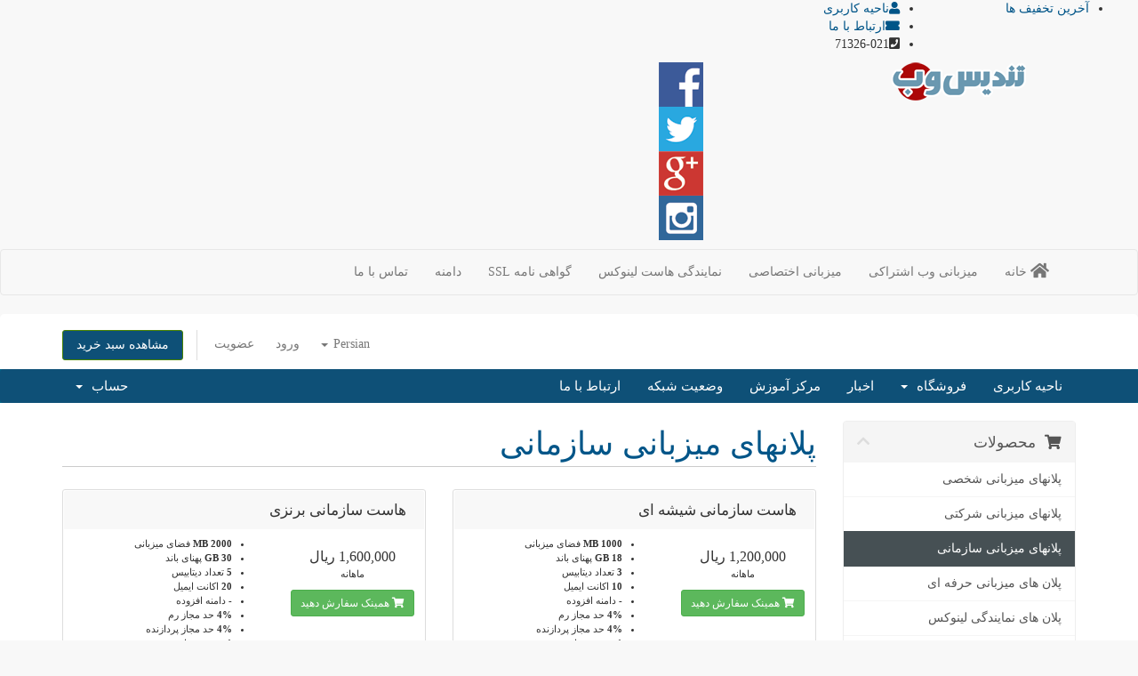

--- FILE ---
content_type: text/html; charset=utf-8
request_url: https://www.tandisweb.com/members/cart.php?gid=21
body_size: 8330
content:
<!DOCTYPE html>
<html lang="en">
<head>
    <meta charset="utf-8" />
    <meta http-equiv="X-UA-Compatible" content="IE=edge">
    <meta name="viewport" content="width=device-width, initial-scale=1">
    <title>سبد خرید - تندیس وب</title>

    <!-- Styling -->
<link href="//fonts.googleapis.com/css?family=Open+Sans:300,400,600|Raleway:400,700" rel="stylesheet">
<link href="/members/templates/tandis/css/all.min.css?v=aff624" rel="stylesheet">
<link href="/members/templates/tandis/css/custom.css" rel="stylesheet">

<!-- HTML5 Shim and Respond.js IE8 support of HTML5 elements and media queries -->
<!-- WARNING: Respond.js doesn't work if you view the page via file:// -->
<!--[if lt IE 9]>
  <script src="https://oss.maxcdn.com/libs/html5shiv/3.7.0/html5shiv.js"></script>
  <script src="https://oss.maxcdn.com/libs/respond.js/1.4.2/respond.min.js"></script>
     
<![endif]-->

<script type="text/javascript">
    var csrfToken = '4519c3fcf1ccea1cf642212ab6a821bee998b2da',
        markdownGuide = 'راهنمای نشانه گذاری',
        locale = 'en',
        saved = 'ذخیره',
        saving = 'ذخیره خودکار';
</script>
<script src="/members/templates/tandis/js/scripts.min.js?v=aff624"></script>
<script src="/members/templates/tandis/js/faraso.js?v=aff624"></script>

    


<!-- Dynamic Template Compatibility -->
<!-- Please update your theme to include or have a comment on the following to negate dynamic inclusion -->
<link rel="stylesheet" type="text/css" href="/members/assets/css/fontawesome-all.min.css" />

</head>
<body>


    <div class="whmpres_header">
<link rel="stylesheet" href="http://www.tandisweb.com/wp-content/themes/tandisweb/whmpres.css">
    <!-- HTML5 Shim and Respond.js IE8 support of HTML5 elements and media queries -->
    <!-- WARNING: Respond.js doesn't work if you view the page via file:// -->
    <!--[if lt IE 9]>
    <script src="https://oss.maxcdn.com/libs/html5shiv/3.7.0/html5shiv.js"></script>
    <script src="https://oss.maxcdn.com/libs/respond.js/1.4.2/respond.min.js"></script>
    <![endif]-->
    <div class="container-fluid">
            <div class="row topbar">
                <div class="col-xs-8 col-sm-10 col-md-10 col-lg-10 pull-right">
                    <ul>
                    <li><a title="پرتال کاربری" href="https://www.tandisweb.com/members"><i class="fa fa-user"></i>ناحیه کاربری</a></li>
                    <li><a title="تماس با ما" href="https://www.tandisweb.com/contactus/"><i class="fa fa-ticket"></i>ارتباط با ما</a></li>
                        <li direction="rtl"><i class="fa fa-phone-square"></i>71326-021</li>
                    </ul>
                </div>
                <div class="col-xs-4 col-sm-2 col-md-2 col-lg-2">
                    <ul>
                        <li class="pull-left"><div class="top-left"><a href="" class="">آخرین تخفیف ها</a></div></li>
                    </ul>
                </div>                
            </div> 
        </div>
        <div class="container">
            <div class="row header">
                <div class="logo col-xs-12 col-sm-6 col-md-3 col-lg-3">
                <a title='تندیس وب' href='https://www.tandisweb.com'>
                    <img alt='تندیس وب' class="center-block" src='https://www.tandisweb.com/wp-content/uploads/2017/10/tandis-logo.png'>
                </a>
                </div>
                <div class="social col-xs-12 col-sm-6 col-md-3 col-lg-3 center-block pull-left">
                    <ul class="center-block">
                    <li class='center-block'><a class='center-block' href='https://facebook.com'><img class='social icon-sc center-block' src='https://www.tandisweb.com/wp-content/uploads/2015/10/facebook.png' alt='facebook'></a></li><li class='center-block'><a class='center-block' href='https://twitter.com#'><img class='social icon-sc center-block' src='https://www.tandisweb.com/wp-content/uploads/2015/10/twitter.png' alt='twitter'></a></li><li class='center-block'><a class='center-block' href='https://googleplus.com'><img class='social icon-sc center-block' src='https://www.tandisweb.com/wp-content/uploads/2015/10/gplus.png' alt='gplus'></a></li><li class='center-block'><a class='center-block' href='https://instagram.com'><img class='social icon-sc center-block' src='https://www.tandisweb.com/wp-content/uploads/2015/10/instagram.png' alt='cs1'></a></li>                    </ul>
                </div>
            </div>           
        </div>
        <div class="tandisMenu">

       <nav class="navbar navbar-default" role="navigation">
  <div class="container">
    <!-- Brand and toggle get grouped for better mobile display -->
    <div class="row">
<div class="col-xs-12 col-sm-12 col-md-12 col-lg-12">
    <div class="navbar-header">
      <button type="button" class="navbar-toggle" data-toggle="collapse" data-target="#tandis-main-menu">
        <span class="sr-only">باز کردن منو</span>
        <span class="icon-bar"></span>
        <span class="icon-bar"></span>
        <span class="icon-bar"></span>
      </button>
    </div>

        <div id="tandis-main-menu" class="collapse navbar-collapse"><ul id="menu-%d9%85%d9%86%d9%88%db%8c-%d8%b3%d8%a7%db%8c%d8%aa" class="nav navbar-nav mainmenu"><li id="menu-item-286" class="menu-item menu-item-type-custom menu-item-object-custom menu-item-286"><a title="خانه" href="/"><span class="submenuWithSideIcon fa fa-lg fa-home"></span>&nbsp;خانه</a></li>
<li id="menu-item-301" class="menu-item menu-item-type-post_type menu-item-object-page menu-item-has-children menu-item-301 dropdown"><a title="میزبانی وب اشتراکی" href="https://www.tandisweb.com/shared-hosting/" data-toggle="dropdown" class="dropdown-toggle" aria-haspopup="true">میزبانی وب اشتراکی </a>
<div class="li-links"><ul role="menu" class="list-inline dropdown-menu">
	<li class="description"><p><span class="fa fa-laptop fa-lg menuIcon"></span>سرویس میزبانی هاست شخصی مناسب برای وب سایتهای سبک، با مصرف پایین</p><a class="description-link" href="https://www.tandisweb.com/shared-hosting/personal-hosting/">هاست شخصی</a></li>
	<li class="description"><p><span class="fa fa-building fa-lg menuIcon"></span>میزبانی هاست شرکتی مناسب برای شرکتهای کوچک و متوسط دارای وب سایتهای سبک و بازدید متوسط</p><a class="description-link" href="https://www.tandisweb.com/shared-hosting/company-hosting/">هاست شرکتی</a></li>
	<li class="description"><p><span class="fa fa-bank fa-lg menuIcon"></span>میزبانی سازمانی مناسب وب سایت شرکتها و سازمانهای بزرگ دارای مشخصات مناسب این نوع کاربران</p><a class="description-link" href="https://www.tandisweb.com/shared-hosting/organization-hosting/">هاست سازمانی</a></li>
	<li class="description"><p><span class="fa fa-diamond fa-lg menuIcon"></span>میزبانی حرفه ای مناسب وب سایت ها با بازدید زیاد دارای مشخصات و تجهزیات مناسب اینگونه سایتها</p><a class="description-link" href="https://www.tandisweb.com/shared-hosting/advanced-hosting/">هاست حرفه ای</a></li>
</ul>
</li>
<li id="menu-item-353" class="menu-item menu-item-type-post_type menu-item-object-page menu-item-has-children menu-item-353 dropdown"><a title="میزبانی اختصاصی" href="https://www.tandisweb.com/dedicated-hosting/" data-toggle="dropdown" class="dropdown-toggle" aria-haspopup="true">میزبانی اختصاصی </a>
<div class="li-links"><ul role="menu" class="list-inline dropdown-menu">
	<li class="description"><p><span class="fa  fa-linux fa-lg menuIcon"></span>سرور مجازی مدیریت شده لینوکس در کشور آمریکا با هاردهای SSD و بک آپگیری منظم ، کنترل پنل directadmin بدون نگرانی از تحریمها</p><a class="description-link" href="https://www.tandisweb.com/dedicated-hosting/vps-linux-usa/">سرور مجازی لینوکس آمریکا</a></li>
	<li class="description"><p><span class="fa  fa-linux fa-lg menuIcon"></span>سرور مجازی مدیریت شده لینوکس داخلی با هاردهای SSD و بک آپگیری منظم ، کنترل پنل directadmin بالاترین سرعت دسترسی کاربران ایرانی</p><a class="description-link" href="https://www.tandisweb.com/dedicated-hosting/linux-vps-iran/">سرور مجازی لینوکس ایران</a></li>
	<li class="description"><p><span class="fa fa-windows menuIcon"></span>سرور مجازی مدیریت شده ویندوز داخلی با هاردهای SSD و بک آپگیری منظم ، کنترل پنل plesk بدون نگرانی از تحریمها</p><a class="description-link" href="https://www.tandisweb.com/dedicated-hosting/vps-windows-usa/">سرور مجازی  ویندوز آمریکا</a></li>
	<li class="description"><p><span class="fa fa-windows menuIcon"></span>سرور مجازی مدیریت شده ویندوز داخلی با هاردهای SSD و بک آپگیری منظم ، کنترل پنل plesk بالاترین سرعت دسترسی کاربران ایرانی</p><a class="description-link" href="https://www.tandisweb.com/dedicated-hosting/vps-windows-iran/">سرور مجازی ویندوز ایران</a></li>
</ul>
</li>
<li id="menu-item-475" class="menu-item menu-item-type-post_type menu-item-object-page menu-item-475"><a title="نمایندگی هاست لینوکس" href="https://www.tandisweb.com/shared-hosting/hosting-reseller/">نمایندگی هاست لینوکس</a></li>
<li id="menu-item-563" class="menu-item menu-item-type-post_type menu-item-object-page menu-item-563"><a title="گواهی نامه SSL" href="https://www.tandisweb.com/ssl-certificate/">گواهی نامه SSL</a></li>
<li id="menu-item-291" class="menu-item menu-item-type-post_type menu-item-object-page menu-item-291"><a title="دامنه" href="https://www.tandisweb.com/domain/">دامنه</a></li>
<li id="menu-item-379" class="menu-item menu-item-type-post_type menu-item-object-page menu-item-379"><a title="تماس با ما" href="https://www.tandisweb.com/contactus/">تماس با ما</a></li>
</ul></div>    </div>
    </div>
    </div>
</nav>
</div>

<div class="container-fluid">
    <div class="row">
        <div class="col-xs-12 col-sm-12 col-md-12 col-lg-12 slider-wrapper">
                    </div>
    </div>
</div>
</div>

<section id="header">
    <div class="container">
        <ul class="top-nav">
            <li>
                <a href="#" class="choose-language" data-toggle="popover" id="languageChooser">
                    Persian
                    <b class="caret"></b>
                </a>
                <div id="languageChooserContent" class="hidden">
                    <ul>
                                                    <li><a href="/members/cart.php?gid=21&amp;language=arabic">العربية</a></li>
                                                    <li><a href="/members/cart.php?gid=21&amp;language=azerbaijani">Azerbaijani</a></li>
                                                    <li><a href="/members/cart.php?gid=21&amp;language=catalan">Català</a></li>
                                                    <li><a href="/members/cart.php?gid=21&amp;language=chinese">中文</a></li>
                                                    <li><a href="/members/cart.php?gid=21&amp;language=croatian">Hrvatski</a></li>
                                                    <li><a href="/members/cart.php?gid=21&amp;language=czech">Čeština</a></li>
                                                    <li><a href="/members/cart.php?gid=21&amp;language=danish">Dansk</a></li>
                                                    <li><a href="/members/cart.php?gid=21&amp;language=dutch">Nederlands</a></li>
                                                    <li><a href="/members/cart.php?gid=21&amp;language=english">English</a></li>
                                                    <li><a href="/members/cart.php?gid=21&amp;language=estonian">Estonian</a></li>
                                                    <li><a href="/members/cart.php?gid=21&amp;language=farsi">Persian</a></li>
                                                    <li><a href="/members/cart.php?gid=21&amp;language=french">Français</a></li>
                                                    <li><a href="/members/cart.php?gid=21&amp;language=german">Deutsch</a></li>
                                                    <li><a href="/members/cart.php?gid=21&amp;language=hebrew">עברית</a></li>
                                                    <li><a href="/members/cart.php?gid=21&amp;language=hungarian">Magyar</a></li>
                                                    <li><a href="/members/cart.php?gid=21&amp;language=italian">Italiano</a></li>
                                                    <li><a href="/members/cart.php?gid=21&amp;language=macedonian">Macedonian</a></li>
                                                    <li><a href="/members/cart.php?gid=21&amp;language=norwegian">Norwegian</a></li>
                                                    <li><a href="/members/cart.php?gid=21&amp;language=persian">Persian</a></li>
                                                    <li><a href="/members/cart.php?gid=21&amp;language=portuguese-br">Português</a></li>
                                                    <li><a href="/members/cart.php?gid=21&amp;language=portuguese-pt">Português</a></li>
                                                    <li><a href="/members/cart.php?gid=21&amp;language=romanian">Română</a></li>
                                                    <li><a href="/members/cart.php?gid=21&amp;language=russian">Русский</a></li>
                                                    <li><a href="/members/cart.php?gid=21&amp;language=spanish">Español</a></li>
                                                    <li><a href="/members/cart.php?gid=21&amp;language=swedish">Svenska</a></li>
                                                    <li><a href="/members/cart.php?gid=21&amp;language=turkish">Türkçe</a></li>
                                                    <li><a href="/members/cart.php?gid=21&amp;language=ukranian">Українська</a></li>
                                            </ul>
                </div>
            </li>
                            <li>
                    <a href="/members/clientarea.php">ورود</a>
                </li>
                                    <li>
                        <a href="/members/register.php">عضویت</a>
                    </li>
                                <li class="primary-action">
                    <a href="/members/cart.php?a=view" class="btn btn-action">
                        مشاهده سبد خرید
                    </a>
                </li>
                                </ul>
    </div>
</section>

<section id="main-menu">

    <nav id="nav" class="navbar navbar-default navbar-main" role="navigation">
        <div class="container">
            <!-- Brand and toggle get grouped for better mobile display -->
            <div class="navbar-header">
                <button type="button" class="navbar-toggle" data-toggle="collapse" data-target="#primary-nav">
                    <span class="sr-only">Toggle navigation</span>
                    <span class="icon-bar"></span>
                    <span class="icon-bar"></span>
                    <span class="icon-bar"></span>
                </button>
            </div>

            <!-- Collect the nav links, forms, and other content for toggling -->
            <div class="collapse navbar-collapse" id="primary-nav">

                <ul class="nav navbar-nav">

                        <li menuItemName="Home" class="" id="Primary_Navbar-Home">
        <a href="/members/index.php">
                        ناحیه کاربری
                                </a>
            </li>
    <li menuItemName="Store" class="dropdown" id="Primary_Navbar-Store">
        <a class="dropdown-toggle" data-toggle="dropdown" href="#">
                        فروشگاه
                        &nbsp;<b class="caret"></b>        </a>
                    <ul class="dropdown-menu">
                            <li menuItemName="Browse Products Services" id="Primary_Navbar-Store-Browse_Products_Services">
                    <a href="/members/cart.php">
                                                مرور همه
                                            </a>
                </li>
                            <li menuItemName="Shop Divider 1" class="nav-divider" id="Primary_Navbar-Store-Shop_Divider_1">
                    <a href="">
                                                -----
                                            </a>
                </li>
                            <li menuItemName="پلانهای میزبانی شخصی" id="Primary_Navbar-Store-پلانهای_میزبانی_شخصی">
                    <a href="/members/cart.php?gid=22">
                                                پلانهای میزبانی شخصی
                                            </a>
                </li>
                            <li menuItemName="پلانهای میزبانی شرکتی" id="Primary_Navbar-Store-پلانهای_میزبانی_شرکتی">
                    <a href="/members/cart.php?gid=18">
                                                پلانهای میزبانی شرکتی
                                            </a>
                </li>
                            <li menuItemName="پلانهای میزبانی سازمانی" id="Primary_Navbar-Store-پلانهای_میزبانی_سازمانی">
                    <a href="/members/cart.php?gid=21">
                                                پلانهای میزبانی سازمانی
                                            </a>
                </li>
                            <li menuItemName="پلان های میزبانی حرفه ای" id="Primary_Navbar-Store-پلان_های_میزبانی_حرفه_ای">
                    <a href="/members/cart.php?gid=26">
                                                پلان های میزبانی حرفه ای
                                            </a>
                </li>
                            <li menuItemName="پلان های نمایندگی لینوکس" id="Primary_Navbar-Store-پلان_های_نمایندگی_لینوکس">
                    <a href="/members/cart.php?gid=2">
                                                پلان های نمایندگی لینوکس
                                            </a>
                </li>
                            <li menuItemName="سرور مجازی لینوکس ایران" id="Primary_Navbar-Store-سرور_مجازی_لینوکس_ایران">
                    <a href="/members/cart.php?gid=25">
                                                سرور مجازی لینوکس ایران
                                            </a>
                </li>
                            <li menuItemName="سرور مجازی ویندوز ایران" id="Primary_Navbar-Store-سرور_مجازی_ویندوز_ایران">
                    <a href="/members/cart.php?gid=27">
                                                سرور مجازی ویندوز ایران
                                            </a>
                </li>
                            <li menuItemName="سرور مجازی لینوکس آمریکا" id="Primary_Navbar-Store-سرور_مجازی_لینوکس_آمریکا">
                    <a href="/members/cart.php?gid=28">
                                                سرور مجازی لینوکس آمریکا
                                            </a>
                </li>
                            <li menuItemName="سرور مجازی ویندوز آمریکا" id="Primary_Navbar-Store-سرور_مجازی_ویندوز_آمریکا">
                    <a href="/members/cart.php?gid=29">
                                                سرور مجازی ویندوز آمریکا
                                            </a>
                </li>
                            <li menuItemName="گواهینامه SSL" id="Primary_Navbar-Store-گواهینامه_SSL">
                    <a href="/members/cart.php?gid=7">
                                                گواهینامه SSL
                                            </a>
                </li>
                            <li menuItemName="Register a New Domain" id="Primary_Navbar-Store-Register_a_New_Domain">
                    <a href="/members/cart.php?a=add&domain=register">
                                                ثبت دامنه
                                            </a>
                </li>
                            <li menuItemName="Transfer a Domain to Us" id="Primary_Navbar-Store-Transfer_a_Domain_to_Us">
                    <a href="/members/cart.php?a=add&domain=transfer">
                                                انتقال دامنه
                                            </a>
                </li>
                        </ul>
            </li>
    <li menuItemName="Announcements" class="" id="Primary_Navbar-Announcements">
        <a href="/members/index.php?rp=/announcements">
                        اخبار
                                </a>
            </li>
    <li menuItemName="Knowledgebase" class="" id="Primary_Navbar-Knowledgebase">
        <a href="/members/index.php?rp=/knowledgebase">
                        مرکز آموزش
                                </a>
            </li>
    <li menuItemName="Network Status" class="" id="Primary_Navbar-Network_Status">
        <a href="/members/serverstatus.php">
                        وضعیت شبکه
                                </a>
            </li>
    <li menuItemName="Contact Us" class="" id="Primary_Navbar-Contact_Us">
        <a href="/members/contact.php">
                        ارتباط با ما
                                </a>
            </li>

                </ul>

                <ul class="nav navbar-nav navbar-right">

                        <li menuItemName="Account" class="dropdown" id="Secondary_Navbar-Account">
        <a class="dropdown-toggle" data-toggle="dropdown" href="#">
                        حساب
                        &nbsp;<b class="caret"></b>        </a>
                    <ul class="dropdown-menu">
                            <li menuItemName="Login" id="Secondary_Navbar-Account-Login">
                    <a href="/members/clientarea.php">
                                                ورود
                                            </a>
                </li>
                            <li menuItemName="Register" id="Secondary_Navbar-Account-Register">
                    <a href="/members/register.php">
                                                عضویت
                                            </a>
                </li>
                            <li menuItemName="Divider" class="nav-divider" id="Secondary_Navbar-Account-Divider">
                    <a href="">
                                                -----
                                            </a>
                </li>
                            <li menuItemName="Forgot Password?" id="Secondary_Navbar-Account-Forgot_Password?">
                    <a href="/members/index.php?rp=/password/reset/begin">
                                                بازیابی کلمه عبور
                                            </a>
                </li>
                        </ul>
            </li>

                </ul>

            </div><!-- /.navbar-collapse -->
        </div>
    </nav>

</section>



<section id="main-body">
    <div class="container">
        <div class="row">

                <!-- Container for main page display content -->
        <div class="col-xs-12 main-content">
            

<link rel="stylesheet" type="text/css" href="/members/templates/orderforms/standard_cart/css/all.min.css?v=aff624" />
<script type="text/javascript" src="/members/templates/orderforms/standard_cart/js/scripts.min.js?v=aff624"></script>

<div id="order-standard_cart">

    <div class="row">

        <div class="pull-md-right col-md-9">

            <div class="header-lined">
                <h1>
                                            پلانهای میزبانی سازمانی
                                    </h1>
                            </div>
                    </div>

        <div class="col-md-3 pull-md-left sidebar hidden-xs hidden-sm">
                <div menuItemName="Categories" class="panel panel-sidebar">
        <div class="panel-heading">
            <h3 class="panel-title">
                                    <i class="fas fa-shopping-cart"></i>&nbsp;
                
                محصولات

                
                <i class="fas fa-chevron-up panel-minimise pull-right"></i>
            </h3>
        </div>

        
                    <div class="list-group">
                                                            <a menuItemName="پلانهای میزبانی شخصی" href="/members/cart.php?gid=22" class="list-group-item" id="Secondary_Sidebar-Categories-پلانهای_میزبانی_شخصی">
                            
                            پلانهای میزبانی شخصی

                                                    </a>
                                                                                <a menuItemName="پلانهای میزبانی شرکتی" href="/members/cart.php?gid=18" class="list-group-item" id="Secondary_Sidebar-Categories-پلانهای_میزبانی_شرکتی">
                            
                            پلانهای میزبانی شرکتی

                                                    </a>
                                                                                <a menuItemName="پلانهای میزبانی سازمانی" href="/members/cart.php?gid=21" class="list-group-item active" id="Secondary_Sidebar-Categories-پلانهای_میزبانی_سازمانی">
                            
                            پلانهای میزبانی سازمانی

                                                    </a>
                                                                                <a menuItemName="پلان های میزبانی حرفه ای" href="/members/cart.php?gid=26" class="list-group-item" id="Secondary_Sidebar-Categories-پلان_های_میزبانی_حرفه_ای">
                            
                            پلان های میزبانی حرفه ای

                                                    </a>
                                                                                <a menuItemName="پلان های نمایندگی لینوکس" href="/members/cart.php?gid=2" class="list-group-item" id="Secondary_Sidebar-Categories-پلان_های_نمایندگی_لینوکس">
                            
                            پلان های نمایندگی لینوکس

                                                    </a>
                                                                                <a menuItemName="سرور مجازی لینوکس ایران" href="/members/cart.php?gid=25" class="list-group-item" id="Secondary_Sidebar-Categories-سرور_مجازی_لینوکس_ایران">
                            
                            سرور مجازی لینوکس ایران

                                                    </a>
                                                                                <a menuItemName="سرور مجازی ویندوز ایران" href="/members/cart.php?gid=27" class="list-group-item" id="Secondary_Sidebar-Categories-سرور_مجازی_ویندوز_ایران">
                            
                            سرور مجازی ویندوز ایران

                                                    </a>
                                                                                <a menuItemName="سرور مجازی لینوکس آمریکا" href="/members/cart.php?gid=28" class="list-group-item" id="Secondary_Sidebar-Categories-سرور_مجازی_لینوکس_آمریکا">
                            
                            سرور مجازی لینوکس آمریکا

                                                    </a>
                                                                                <a menuItemName="سرور مجازی ویندوز آمریکا" href="/members/cart.php?gid=29" class="list-group-item" id="Secondary_Sidebar-Categories-سرور_مجازی_ویندوز_آمریکا">
                            
                            سرور مجازی ویندوز آمریکا

                                                    </a>
                                                                                <a menuItemName="گواهینامه SSL" href="/members/cart.php?gid=7" class="list-group-item" id="Secondary_Sidebar-Categories-گواهینامه_SSL">
                            
                            گواهینامه SSL

                                                    </a>
                                                </div>
        
            </div>

        <div menuItemName="Actions" class="panel panel-sidebar">
        <div class="panel-heading">
            <h3 class="panel-title">
                                    <i class="fas fa-plus"></i>&nbsp;
                
                عملیات

                
                <i class="fas fa-chevron-up panel-minimise pull-right"></i>
            </h3>
        </div>

        
                    <div class="list-group">
                                                            <a menuItemName="Domain Registration" href="/members/cart.php?a=add&domain=register" class="list-group-item" id="Secondary_Sidebar-Actions-Domain_Registration">
                                                            <i class="fas fa-globe fa-fw"></i>&nbsp;
                            
                            ثبت دامنه

                                                    </a>
                                                                                <a menuItemName="Domain Transfer" href="/members/cart.php?a=add&domain=transfer" class="list-group-item" id="Secondary_Sidebar-Actions-Domain_Transfer">
                                                            <i class="fas fa-share fa-fw"></i>&nbsp;
                            
                            انتقال دامنه

                                                    </a>
                                                                                <a menuItemName="View Cart" href="/members/cart.php?a=view" class="list-group-item" id="Secondary_Sidebar-Actions-View_Cart">
                                                            <i class="fas fa-shopping-cart fa-fw"></i>&nbsp;
                            
                            مشاهده سبد خرید

                                                    </a>
                                                </div>
        
            </div>

            </div>

        <div class="col-md-9 pull-md-right">

            <div class="categories-collapsed visible-xs visible-sm clearfix">

    <div class="pull-left form-inline">
        <form method="get" action="/members/cart.php">
            <select name="gid" onchange="submit()" class="form-control">
                <optgroup label="Product Categories">
                                            <option value="22">پلانهای میزبانی شخصی</option>
                                            <option value="18">پلانهای میزبانی شرکتی</option>
                                            <option value="21" selected="selected">پلانهای میزبانی سازمانی</option>
                                            <option value="26">پلان های میزبانی حرفه ای</option>
                                            <option value="2">پلان های نمایندگی لینوکس</option>
                                            <option value="25">سرور مجازی لینوکس ایران</option>
                                            <option value="27">سرور مجازی ویندوز ایران</option>
                                            <option value="28">سرور مجازی لینوکس آمریکا</option>
                                            <option value="29">سرور مجازی ویندوز آمریکا</option>
                                            <option value="7">گواهینامه SSL</option>
                                    </optgroup>
                <optgroup label="Actions">
                                                                <option value="registerdomain">ثبت دامنه</option>
                                                                <option value="transferdomain">انتقال دامنه</option>
                                        <option value="viewcart">مشاهده سبد خرید</option>
                </optgroup>
            </select>
        </form>
    </div>

    
</div>

            
            <div class="products" id="products">
                <div class="row row-eq-height">
                                            <div class="col-md-6">
                            <div class="product clearfix" id="product1">
                                <header>
                                    <span id="product1-name">هاست سازمانی شیشه ای</span>
                                                                    </header>
                                <div class="product-desc">
                                                                        <ul>
                                                                                    <li id="product1-feature1">
                                                <span class="feature-value">1000 MB</span>
                                                فضای میزبانی
                                            </li>
                                                                                    <li id="product1-feature2">
                                                <span class="feature-value">18 GB</span>
                                                پهنای باند
                                            </li>
                                                                                    <li id="product1-feature3">
                                                <span class="feature-value">3</span>
                                                تعداد دیتابیس
                                            </li>
                                                                                    <li id="product1-feature4">
                                                <span class="feature-value">10</span>
                                                اکانت ایمیل
                                            </li>
                                                                                    <li id="product1-feature5">
                                                <span class="feature-value">-</span>
                                                دامنه افزوده
                                            </li>
                                                                                    <li id="product1-feature6">
                                                <span class="feature-value">4%</span>
                                                حد مجاز رم
                                            </li>
                                                                                    <li id="product1-feature7">
                                                <span class="feature-value">4%</span>
                                                حد مجاز پردازنده
                                            </li>
                                                                                    <li id="product1-feature8">
                                                <span class="feature-value">1</span>
                                                هسته پردازنده
                                            </li>
                                                                            </ul>
                                </div>
                                <footer>
                                    <div class="product-pricing" id="product1-price">
                                                                                                                                <span class="price">1,200,000 ریال</span>
                                            <br />
                                                                                            ماهانه
                                                                                        <br>
                                                                                                                        </div>
                                    <a href="cart.php?a=add&pid=81" class="btn btn-success btn-sm" id="product1-order-button">
                                        <i class="fas fa-shopping-cart"></i>
                                         همینک سفارش دهید
                                    </a>
                                </footer>
                            </div>
                        </div>
                                                                    <div class="col-md-6">
                            <div class="product clearfix" id="product2">
                                <header>
                                    <span id="product2-name">هاست سازمانی برنزی</span>
                                                                    </header>
                                <div class="product-desc">
                                                                        <ul>
                                                                                    <li id="product2-feature1">
                                                <span class="feature-value">2000 MB</span>
                                                فضای میزبانی
                                            </li>
                                                                                    <li id="product2-feature2">
                                                <span class="feature-value">30 GB</span>
                                                پهنای باند
                                            </li>
                                                                                    <li id="product2-feature3">
                                                <span class="feature-value">5</span>
                                                تعداد دیتابیس
                                            </li>
                                                                                    <li id="product2-feature4">
                                                <span class="feature-value">20</span>
                                                اکانت ایمیل
                                            </li>
                                                                                    <li id="product2-feature5">
                                                <span class="feature-value">-</span>
                                                دامنه افزوده
                                            </li>
                                                                                    <li id="product2-feature6">
                                                <span class="feature-value">4%</span>
                                                حد مجاز رم
                                            </li>
                                                                                    <li id="product2-feature7">
                                                <span class="feature-value">4%</span>
                                                حد مجاز پردازنده
                                            </li>
                                                                                    <li id="product2-feature8">
                                                <span class="feature-value">1</span>
                                                هسته پردازنده
                                            </li>
                                                                            </ul>
                                </div>
                                <footer>
                                    <div class="product-pricing" id="product2-price">
                                                                                                                                <span class="price">1,600,000 ریال</span>
                                            <br />
                                                                                            ماهانه
                                                                                        <br>
                                                                                                                        </div>
                                    <a href="cart.php?a=add&pid=82" class="btn btn-success btn-sm" id="product2-order-button">
                                        <i class="fas fa-shopping-cart"></i>
                                         همینک سفارش دهید
                                    </a>
                                </footer>
                            </div>
                        </div>
                                                    </div>
                            <div class="row row-eq-height">
                                                                    <div class="col-md-6">
                            <div class="product clearfix" id="product3">
                                <header>
                                    <span id="product3-name">هاست سازمانی نقره ای</span>
                                                                    </header>
                                <div class="product-desc">
                                                                        <ul>
                                                                                    <li id="product3-feature1">
                                                <span class="feature-value">5000 MB</span>
                                                فضای میزبانی
                                            </li>
                                                                                    <li id="product3-feature2">
                                                <span class="feature-value">70 GB</span>
                                                پهنای باند
                                            </li>
                                                                                    <li id="product3-feature3">
                                                <span class="feature-value">8</span>
                                                تعداد دیتابیس
                                            </li>
                                                                                    <li id="product3-feature4">
                                                <span class="feature-value">35</span>
                                                اکانت ایمیل
                                            </li>
                                                                                    <li id="product3-feature5">
                                                <span class="feature-value">-</span>
                                                دامنه افزوده
                                            </li>
                                                                                    <li id="product3-feature6">
                                                <span class="feature-value">4%</span>
                                                حد مجاز رم
                                            </li>
                                                                                    <li id="product3-feature7">
                                                <span class="feature-value">4%</span>
                                                حد مجاز پردازنده
                                            </li>
                                                                                    <li id="product3-feature8">
                                                <span class="feature-value">1</span>
                                                هسته پردازنده
                                            </li>
                                                                            </ul>
                                </div>
                                <footer>
                                    <div class="product-pricing" id="product3-price">
                                                                                                                                <span class="price">2,400,000 ریال</span>
                                            <br />
                                                                                            ماهانه
                                                                                        <br>
                                                                                                                        </div>
                                    <a href="cart.php?a=add&pid=83" class="btn btn-success btn-sm" id="product3-order-button">
                                        <i class="fas fa-shopping-cart"></i>
                                         همینک سفارش دهید
                                    </a>
                                </footer>
                            </div>
                        </div>
                                                                    <div class="col-md-6">
                            <div class="product clearfix" id="product4">
                                <header>
                                    <span id="product4-name">هاست سازمانی طلایی</span>
                                                                    </header>
                                <div class="product-desc">
                                                                        <ul>
                                                                                    <li id="product4-feature1">
                                                <span class="feature-value">7000 MB</span>
                                                فضای میزبانی
                                            </li>
                                                                                    <li id="product4-feature2">
                                                <span class="feature-value">100 GB</span>
                                                پهنای باند
                                            </li>
                                                                                    <li id="product4-feature3">
                                                <span class="feature-value">10</span>
                                                تعداد دیتابیس
                                            </li>
                                                                                    <li id="product4-feature4">
                                                <span class="feature-value">50</span>
                                                اکانت ایمیل
                                            </li>
                                                                                    <li id="product4-feature5">
                                                <span class="feature-value">-</span>
                                                دامنه افزوده
                                            </li>
                                                                                    <li id="product4-feature6">
                                                <span class="feature-value">4%</span>
                                                حد مجاز رم
                                            </li>
                                                                                    <li id="product4-feature7">
                                                <span class="feature-value">4%</span>
                                                حد مجاز پردازنده
                                            </li>
                                                                                    <li id="product4-feature8">
                                                <span class="feature-value">1</span>
                                                هسته پردازنده
                                            </li>
                                                                            </ul>
                                </div>
                                <footer>
                                    <div class="product-pricing" id="product4-price">
                                                                                                                                <span class="price">2,800,000 ریال</span>
                                            <br />
                                                                                            ماهانه
                                                                                        <br>
                                                                                                                        </div>
                                    <a href="cart.php?a=add&pid=84" class="btn btn-success btn-sm" id="product4-order-button">
                                        <i class="fas fa-shopping-cart"></i>
                                         همینک سفارش دهید
                                    </a>
                                </footer>
                            </div>
                        </div>
                                                    </div>
                            <div class="row row-eq-height">
                                                                    <div class="col-md-6">
                            <div class="product clearfix" id="product5">
                                <header>
                                    <span id="product5-name">هاست سازمانی تندیس</span>
                                                                    </header>
                                <div class="product-desc">
                                                                        <ul>
                                                                                    <li id="product5-feature1">
                                                <span class="feature-value">10,000 MB</span>
                                                فضای میزبانی
                                            </li>
                                                                                    <li id="product5-feature2">
                                                <span class="feature-value">150 GB</span>
                                                پهنای باند
                                            </li>
                                                                                    <li id="product5-feature3">
                                                <span class="feature-value">12</span>
                                                تعداد دیتابیس
                                            </li>
                                                                                    <li id="product5-feature4">
                                                <span class="feature-value">100</span>
                                                اکانت ایمیل
                                            </li>
                                                                                    <li id="product5-feature5">
                                                <span class="feature-value">1</span>
                                                دامنه افزوده
                                            </li>
                                                                                    <li id="product5-feature6">
                                                <span class="feature-value">4%</span>
                                                حد مجاز رم
                                            </li>
                                                                                    <li id="product5-feature7">
                                                <span class="feature-value">4%</span>
                                                حد مجاز پردازنده
                                            </li>
                                                                                    <li id="product5-feature8">
                                                <span class="feature-value">1</span>
                                                هسته پردازنده
                                            </li>
                                                                            </ul>
                                </div>
                                <footer>
                                    <div class="product-pricing" id="product5-price">
                                                                                                                                <span class="price">4,000,000 ریال</span>
                                            <br />
                                                                                            ماهانه
                                                                                        <br>
                                                                                                                        </div>
                                    <a href="cart.php?a=add&pid=85" class="btn btn-success btn-sm" id="product5-order-button">
                                        <i class="fas fa-shopping-cart"></i>
                                         همینک سفارش دهید
                                    </a>
                                </footer>
                            </div>
                        </div>
                                                            </div>
            </div>

            
        </div>
    </div>
</div>



                </div><!-- /.main-content -->
                            </div>
            <div class="clearfix"></div>
        </div>
    </div>
</section>

<section id="whmpres_footer">
    <div class="footerTopLine"></div>
<div class="footer" style="background-image:url('https://www.tandisweb.com/wp-content/themes/tandisweb/images/footer-bg.jpg');" >
	<div class="container">
		<div class="row">
		<div class="footerWidget">
		<div class="col-xs-6 col-sm-6 col-md-3">
			<div class="footer1"><h4 class="rounded"> </h4>
				<div class="footer1 contact" style="background-color:#094978;">
					<img src="https://www.tandisweb.com/wp-content/themes/tandisweb/images/icon/hdp.png">ارائه دهنده خدمات هاستینگ و طراحی وب سایت
					<br><span><br>تلفن : 77521377-021</span>
				</div>
			</div>
			<div class="footer1">  
				<div class="footer1 images">
					<img src="https://www.tandisweb.com/wp-content/uploads/2017/10/tandis-logo.png">
				</div>
			</div>          
		</div>
			<div class="col-xs-6 col-sm-6 col-md-3">
				<div><h4 class="rounded">میزبانی اشتراکی</h4><div class="menu-%d9%87%d8%a7%d8%b3%d8%aa-container"><ul id="menu-%d9%87%d8%a7%d8%b3%d8%aa" class="menu"><li id="menu-item-359" class="menu-item menu-item-type-post_type menu-item-object-page menu-item-359"><a href="https://www.tandisweb.com/shared-hosting/advanced-hosting/">هاست حرفه ای</a></li>
<li id="menu-item-360" class="menu-item menu-item-type-post_type menu-item-object-page menu-item-360"><a href="https://www.tandisweb.com/shared-hosting/organization-hosting/">هاست سازمانی</a></li>
<li id="menu-item-361" class="menu-item menu-item-type-post_type menu-item-object-page menu-item-361"><a href="https://www.tandisweb.com/shared-hosting/personal-hosting/">هاست شخصی</a></li>
<li id="menu-item-362" class="menu-item menu-item-type-post_type menu-item-object-page menu-item-362"><a href="https://www.tandisweb.com/shared-hosting/company-hosting/">هاست شرکتی</a></li>
<li id="menu-item-486" class="menu-item menu-item-type-post_type menu-item-object-page menu-item-486"><a href="https://www.tandisweb.com/shared-hosting/hosting-reseller/">نمایندگی هاست لینوکس</a></li>
</ul></div></div>			</div>
			<div class="col-xs-12 col-sm-4 col-md-3">
				<div><h4 class="rounded">میزبانی اختصاصی</h4><div class="menu-%d8%b3%d8%b1%d9%88%d8%b1-%d9%85%d8%ac%d8%a7%d8%b2%db%8c-container"><ul id="menu-%d8%b3%d8%b1%d9%88%d8%b1-%d9%85%d8%ac%d8%a7%d8%b2%db%8c" class="menu"><li id="menu-item-363" class="menu-item menu-item-type-post_type menu-item-object-page menu-item-363"><a href="https://www.tandisweb.com/dedicated-hosting/vps-linux-usa/">سرور مجازی مدیریت شده لینوکس آمریکا</a></li>
<li id="menu-item-364" class="menu-item menu-item-type-post_type menu-item-object-page menu-item-364"><a href="https://www.tandisweb.com/dedicated-hosting/linux-vps-iran/">سرور مجازی مدیریت شده لینوکس ایران</a></li>
<li id="menu-item-365" class="menu-item menu-item-type-post_type menu-item-object-page menu-item-365"><a href="https://www.tandisweb.com/dedicated-hosting/vps-windows-usa/">سرور مجازی مدیریت شده ویندوز آمریکا</a></li>
<li id="menu-item-366" class="menu-item menu-item-type-post_type menu-item-object-page menu-item-366"><a href="https://www.tandisweb.com/dedicated-hosting/vps-windows-iran/">سرور مجازی مدیریت شده ویندوز ایران</a></li>
</ul></div></div>			</div>
			<div class="col-xs-12 col-sm-4 col-md-3">
				<div><h4 class="rounded">تماس با ما</h4><div class="menu-%d8%aa%d9%85%d8%a7%d8%b3-%d8%a8%d8%a7-%d9%85%d8%a7-container"><ul id="menu-%d8%aa%d9%85%d8%a7%d8%b3-%d8%a8%d8%a7-%d9%85%d8%a7" class="menu"><li id="menu-item-371" class="menu-item menu-item-type-post_type menu-item-object-page menu-item-371"><a href="https://www.tandisweb.com/contactus/">تماس با تندیس وب</a></li>
<li id="menu-item-373" class="menu-item menu-item-type-custom menu-item-object-custom menu-item-373"><a href="https://www.tandisweb.com/members/submitticket.php?step=2&#038;deptid=2">پرسش قبل از خرید</a></li>
<li id="menu-item-372" class="menu-item menu-item-type-post_type menu-item-object-page menu-item-372"><a href="https://www.tandisweb.com/blog/">وبلاگ تندیس وب</a></li>
</ul></div></div><div><h4 class="rounded">پرتال کاربران</h4><div class="menu-%d9%86%d8%a7%d8%ad%db%8c%d9%87-%da%a9%d8%a7%d8%b1%d8%a8%d8%b1%db%8c-container"><ul id="menu-%d9%86%d8%a7%d8%ad%db%8c%d9%87-%da%a9%d8%a7%d8%b1%d8%a8%d8%b1%db%8c" class="menu"><li id="menu-item-367" class="menu-item menu-item-type-custom menu-item-object-custom menu-item-367"><a href="https://www.tandisweb.com/members/clientarea.php">ورود به پرتال کاربران</a></li>
<li id="menu-item-370" class="menu-item menu-item-type-custom menu-item-object-custom menu-item-370"><a href="https://www.tandisweb.com/members/cart.php?a=view">مشاهده سبد خرید</a></li>
<li id="menu-item-368" class="menu-item menu-item-type-custom menu-item-object-custom menu-item-368"><a href="https://www.tandisweb.com/members/pwreset.php">فراموشی رمز</a></li>
<li id="menu-item-369" class="menu-item menu-item-type-custom menu-item-object-custom menu-item-369"><a href="https://www.tandisweb.com/members/register.php">عضویت</a></li>
</ul></div></div>			</div>
		</div>
		</div>
		</div>
							<div class="container">
					<div class="footerSecTwo"></div>					
				</div>
			<div class="container">
				<div class="row">					
							<div class="col-xs-12 col-sm-6 SecTwoOne">
					<div class="col-xs-6 col-sm-5">
						<h6>
							پرداخت با کارتهای عضو شتاب						</h6>
					</div>
					<ul>
					<li><img src='https://www.tandisweb.com/wp-content/uploads/2017/10/1393327575_9e769986390b9f1fa6dd08edc56c8d05.png' alt='ملت'></li><li><img src='https://www.tandisweb.com/wp-content/uploads/2017/10/1393327574_d7a91e6a45ef83a52818bf448523e126.png' alt='پارسیان'></li><li><img src='https://www.tandisweb.com/wp-content/uploads/2017/10/1393328378_d97cafb05a88e740a68b815df984950a.png' alt='سامان'></li>					 </ul>
				</div>
												<div class="col-xs-12 col-sm-6 col-md-6 col-lg-6 SecTwoTwo">
				<div class="col-xs-12 col-sm-2 col-md-3">
					<h6>
											</h6>					
				</div>
				<ul>	
					<li><img src='https://www.tandisweb.com/wp-content/uploads/2015/12/b_script4.png' alt='phpbb'></li><li><img src='https://www.tandisweb.com/wp-content/uploads/2015/12/b_script2.png' alt='جوملا'></li><li><img src='https://www.tandisweb.com/wp-content/uploads/2015/12/b_script1.png' alt='وردپرس'></li><li><img src='https://www.tandisweb.com/wp-content/uploads/2015/11/magento_logo_h50.png' alt='مجنتو'></li><li><img src='https://www.tandisweb.com/wp-content/uploads/2015/12/b_script7.png' alt='اسکریپت'></li><li><img src='https://www.tandisweb.com/wp-content/uploads/2015/12/b_script3.png' alt='دروپال'></li><li><img src='https://www.tandisweb.com/wp-content/uploads/2015/12/b_script5.png' alt='هفتم'></li>	
					 </ul>				
				</div>
							</div>
					</div>
	</div>
	<div class="">
	<div class="container-fluid cp">
		<div class="col-xs-12 col-sm-8 col-md-8 col-lg-8">
			<p>
				کلیه حقوق مادی و معنوی این سایت متعلق به شرکت تندیس وب میباشد 			</p>
		</div>
		<div class="col-xs-12 col-sm-2 col-md-2 col-lg-2 col-sm-offset-2">
			<ul>
							<li><a href=""><i class="fa fa-facebook"></i></a></li>
										<li><a href=""><i class="fa fa-twitter"></i></a></li>
										<li><a href=""><i class="fa fa-google-plus"></i></a></li>
										<li><a href=""><i class="fa fa-linkedin"></i></a></li>
										<li><a href=""><i class="fa fa-instagram"></i></a></li>
						</ul>
		</div>
	</div>
</div>
<!-- Place this tag after the last +1 button tag. -->

<script type="text/javascript">

</script>


</body>

</html> 
</section>

<div class="modal system-modal fade" id="modalAjax" tabindex="-1" role="dialog" aria-hidden="true">
    <div class="modal-dialog">
        <div class="modal-content panel panel-primary">
            <div class="modal-header panel-heading">
                <button type="button" class="close" data-dismiss="modal">
                    <span aria-hidden="true">&times;</span>
                    <span class="sr-only">Close</span>
                </button>
                <h4 class="modal-title">Title</h4>
            </div>
            <div class="modal-body panel-body">
                Loading...
            </div>
            <div class="modal-footer panel-footer">
                <div class="pull-left loader">
                    <i class="fa fa-circle-o-notch fa-spin"></i> Loading...
                </div>
                <button type="button" class="btn btn-default" data-dismiss="modal">
                    Close
                </button>
                <button type="button" class="btn btn-primary modal-submit">
                    Submit
                </button>
            </div>
        </div>
    </div>
</div>


</body>
</html>


--- FILE ---
content_type: application/javascript
request_url: https://www.tandisweb.com/members/templates/tandis/js/faraso.js?v=aff624
body_size: 587
content:
jQuery(document).ready(function() {	
jQuery('#frmProductDomain').children().siblings().children('.option').children('.domain-input-group').children().children().children('.domains-row').children().children().children().remove('.input-group-addon');
	inputAddon = "<span class='input-group-addon'>www.</span>";
	jQuery('#frmProductDomain').children().siblings().children('.option').children('.domain-input-group').children().children().children('.domains-row').children().children('.input-group').append(inputAddon);
	jQuery('body').find('.fa-arrow-circle-right').addClass('fa-arrow-circle-left').removeClass('fa-arrow-circle-right');
	jQuery('body').find('.fa-arrow-right').addClass('fa-arrow-left').removeClass('fa-arrow-right');
	jQuery('#iCheck-accepttos').ready(function(){
		jQuery('#btnCompleteOrder').siblings('p').children('.checkbox-inline').children().css({'float':'right'});
	});
	jQuery('#order-modern').children('form').children('.row').children().children().children('.option').children('.domainreginput').children('.row').children().children().children().remove('.input-group-addon');
	jQuery('#order-modern').children('form').children('.row').children().children().children('.option').children('.domainreginput').children('.row').children().children('.input-group').append(inputAddon);
	jQuery('body').find('#btnShowSidebar').attr('id','btnShowSidebarRtl');
	jQuery('body').find('.product-selection-sidebar').attr('class','product-selection-sidebar-rtl');
	jQuery('#order-universal_slider').find('.striped-container').attr('class','striped-container-rtl');
	jQuery('#btnShowSidebarRtl').ready(function() {
		jQuery('#btnShowSidebarRtl').click(function () {
			if (jQuery(".product-selection-sidebar-rtl").is(":visible")) {
				jQuery('.row-product-selection').css('right','0');
				jQuery('.product-selection-sidebar-rtl').fadeOut();
				jQuery('#btnShowSidebarRtl').html('<i class="fa fa-arrow-circle-left"></i> نمایش منو');
			} else {
				jQuery('.product-selection-sidebar-rtl').fadeIn();
				jQuery('.row-product-selection').css('right','300px');
				jQuery('#btnShowSidebarRtl').html('<i class="fa fa-arrow-circle-right"></i> مخفی سازی منو');
			}
		});
	});	
});